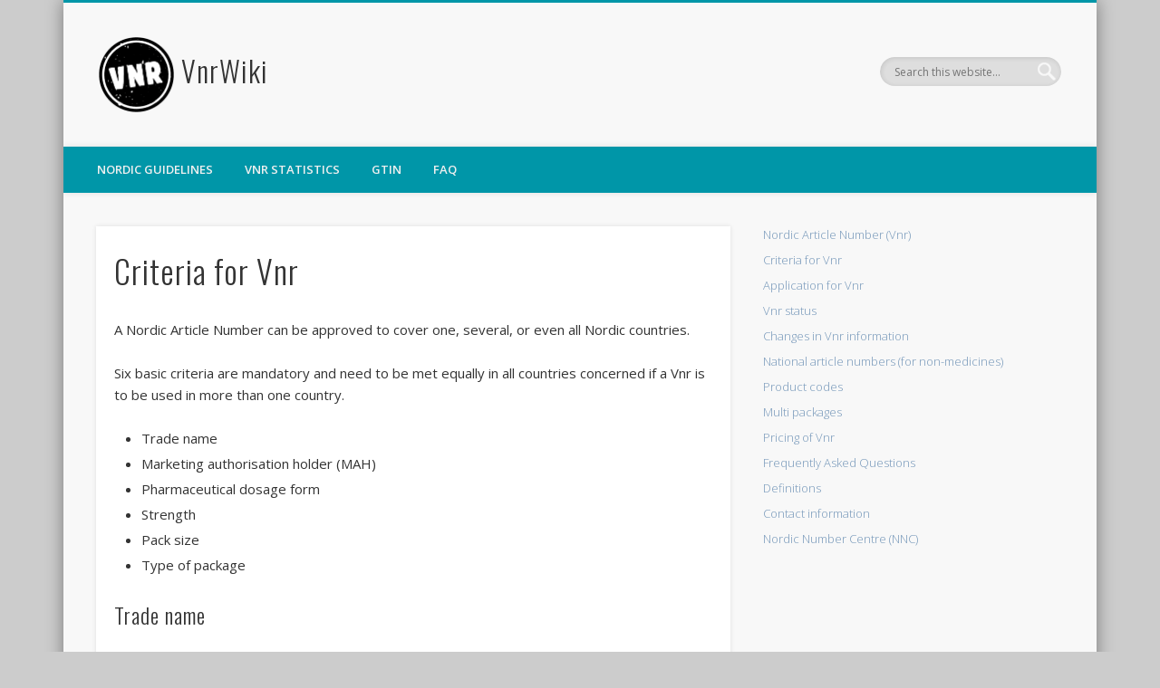

--- FILE ---
content_type: text/css
request_url: https://wiki.vnr.fi/wp-content/themes/pinboard-child/style.css
body_size: 1664
content:
/*
 Theme Name:   Pinboard Child
 Description:  Pinboard Child Theme for VnrWiki
 Author:       MM
 Template:     pinboard
 Version:      3.12.2014
 Tags:         light, dark, two-columns, right-sidebar, responsive-layout, accessibility-ready
 Text Domain:  pinboard-child
*/


/* =Theme customization starts here
-------------------------------------------------------------- */

/* TEE MUUTOKSET AINOASTAAN DESKTOP-NÄKYMIIN, EI MOBIILI */


@media screen and (min-width: 761px) {
	
	
	/* MENUN VIILAAMISTA */
	#access a {
		padding:15px 17.4px; // MUUTETTU, ALKUPERÄINEN: 15px 24px;
	}

	/* Turkoosit listajakajat kaikille extra-linkeille. Otettu pois käytöstä 10.12.2013 */
	/*
	div.menu-right-container li.menu-item-type-custom {background: #0096a8 !important; padding: 2px !important;}
	div.menu-right-container li.menu-item-type-custom > a {display: none;}
	*/

	/* Poistetaan pienet harmaat viivat oikean menun alareunasta */
	div.menu-right-container li.menu-item-object-page {border-bottom: none; padding-top: 0px; padding-down: 0px;}
	div.menu-right-container li.menu-item-type-custom {border-bottom: none; padding-top: 0px !important; padding-down: 0px !important;}
	div.menu-right-container li.menu-item-type-custom:hover > a {color: #7597B9;}

	/* Country specific tekstin mouseover-väritys pois ja väritys mustaksi */
	div.menu-top-container ul.menu li.menu-item-type-custom.menu-item-object-custom > a {background: #0096a8 !important; color: #f0f0f0 !important; background: #000000 !important;}


	/* YLAMENUN LIPUT */

	/* Kuvakkeet normaalisti */
	ul.menu li.lang-en a {background: transparent url('xili-css/flags/gb.png') no-repeat center; padding: 15px 8px !important;}
	ul.menu li.lang-eu a {background: transparent url('xili-css/flags/eu.png') no-repeat center; padding: 15px 8px !important;}
	ul.menu li.lang-fi a {background: transparent url('xili-css/flags/fi.png') no-repeat center; padding: 15px 8px !important;}
	ul.menu li.lang-se a {background: transparent url('xili-css/flags/se.png') no-repeat center; padding: 15px 8px !important;}
	ul.menu li.lang-dk a {background: transparent url('xili-css/flags/dk.png') no-repeat center; padding: 15px 8px !important;}
	ul.menu li.lang-no a {background: transparent url('xili-css/flags/no.png') no-repeat center; padding: 15px 8px !important;}
	ul.menu li.lang-is a {background: transparent url('xili-css/flags/is.png') no-repeat center; padding: 15px 8px !important;}

	/* Kuvakkeet kun kieli aktiivinen */
	ul.menu li.current-lang.lang-en {background: rgba(255, 255, 255, .2) url('xili-css/flags/gb.png') no-repeat center;}
	ul.menu li.current-lang.lang-eu {background: rgba(255, 255, 255, .2) url('xili-css/flags/eu.png') no-repeat center;}
	ul.menu li.current-lang.lang-fi {background: rgba(255, 255, 255, .2) url('xili-css/flags/fi.png') no-repeat center;}
	ul.menu li.current-lang.lang-se {background: rgba(255, 255, 255, .2) url('xili-css/flags/se.png') no-repeat center;}
	ul.menu li.current-lang.lang-dk {background: rgba(255, 255, 255, .2) url('xili-css/flags/dk.png') no-repeat center;}
	ul.menu li.current-lang.lang-no {background: rgba(255, 255, 255, .2) url('xili-css/flags/no.png') no-repeat center;}
	ul.menu li.current-lang.lang-is {background: rgba(255, 255, 255, .2) url('xili-css/flags/is.png') no-repeat center;}

	/* Kuvakkeet kun hiiri päällä */
	li.lang-en:hover > a {background:  #333 url('xili-css/flags/gb.png') no-repeat center !important;}
	li.lang-eu:hover > a {background:  #333 url('xili-css/flags/eu.png') no-repeat center !important;}
	li.lang-fi:hover > a {background:  #333 url('xili-css/flags/fi.png') no-repeat center !important;}
	li.lang-se:hover > a {background:  #333 url('xili-css/flags/se.png') no-repeat center !important;}
	li.lang-dk:hover > a {background:  #333 url('xili-css/flags/dk.png') no-repeat center !important;}
	li.lang-no:hover > a {background:  #333 url('xili-css/flags/no.png') no-repeat center !important;}
	li.lang-is:hover > a {background:  #333 url('xili-css/flags/is.png') no-repeat center !important;}

	/* Kuvakkeiden kohdalta kielen nimi pois */
	ul.menu li.lang-en, ul.menu li.lang-eu, ul.menu li.lang-fi, ul.menu li.lang-se, ul.menu li.lang-dk, ul.menu li.lang-no, ul.menu li.lang-is {text-indent:-9999px; width:18px;}

	/* Kuvakkeiden alta teksti "Posts selected in X" pois */ 
	ul.menu li.lang-en span, ul.menu li.lang-eu span, ul.menu li.lang-fi span, ul.menu li.lang-se span, ul.menu li.lang-dk span, ul.menu li.lang-no span, ul.menu li.lang-is span {display:none;}

	/* Mouseover pois ennen lippuja olevasta "painikkeesta", jota ei voi painaa */
	ul.menu li.menu-separator > a {background: rgba(255, 255, 255, 0) !important; color: #f0f0f0 !important;}

}

@media screen and (max-width: 960px) {
	#access a {
		padding:15px 8px;
	}
}